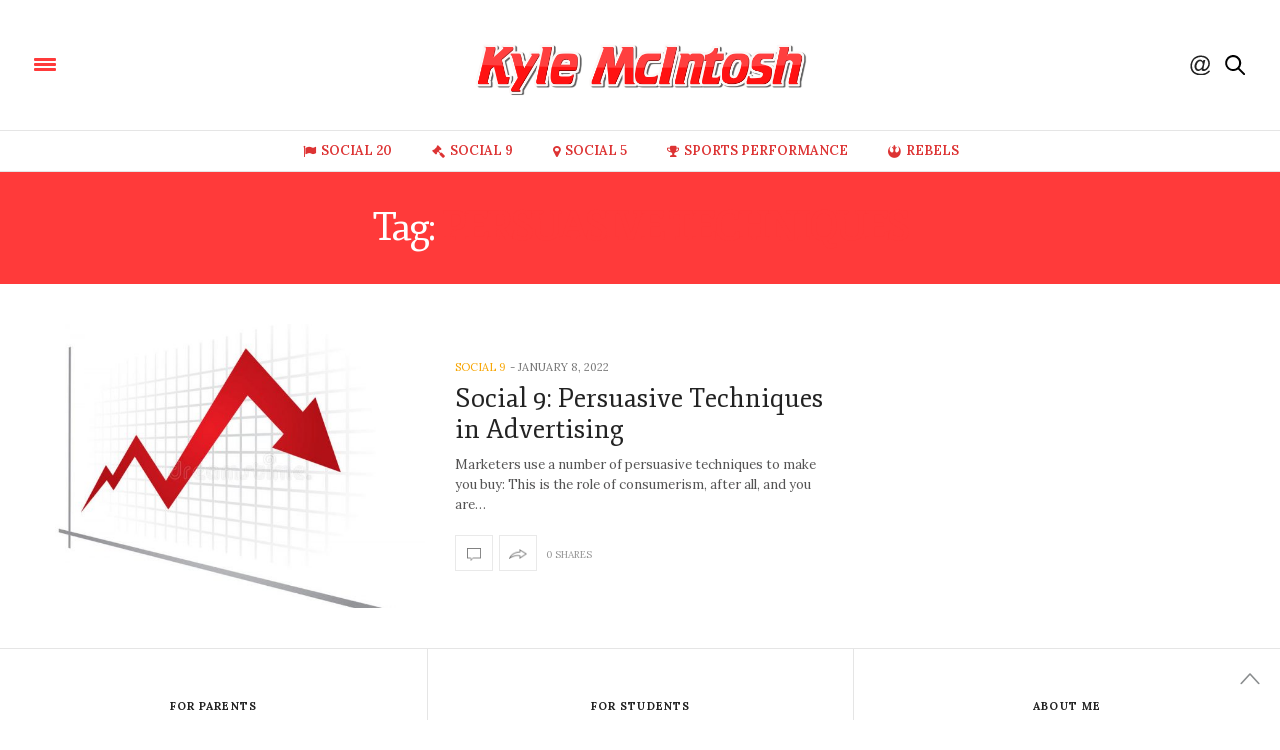

--- FILE ---
content_type: text/html; charset=UTF-8
request_url: https://kylemcintosh.ca/tag/persuasive-techniques/
body_size: 40255
content:
<!doctype html>
<html lang="en-US">
<head>
	<meta charset="UTF-8">
	<meta name="viewport" content="width=device-width, initial-scale=1, maximum-scale=1, user-scalable=1">
	<link rel="profile" href="https://gmpg.org/xfn/11">
	<link rel="pingback" href="https://kylemcintosh.ca/xmlrpc.php">
	<link rel="icon" href="https://kylemcintosh.ca/wp-content/uploads/2016/08/cropped-d6SeBx1472152316-32x32.png" sizes="32x32" />
<link rel="icon" href="https://kylemcintosh.ca/wp-content/uploads/2016/08/cropped-d6SeBx1472152316-192x192.png" sizes="192x192" />
<link rel="apple-touch-icon" href="https://kylemcintosh.ca/wp-content/uploads/2016/08/cropped-d6SeBx1472152316-180x180.png" />
<meta name="msapplication-TileImage" content="https://kylemcintosh.ca/wp-content/uploads/2016/08/cropped-d6SeBx1472152316-270x270.png" />
		<meta http-equiv="x-dns-prefetch-control" content="on">
	<link rel="dns-prefetch" href="//fonts.googleapis.com" />
	<link rel="dns-prefetch" href="//fonts.gstatic.com" />
	<link rel="dns-prefetch" href="//0.gravatar.com/" />
	<link rel="dns-prefetch" href="//2.gravatar.com/" />
	<link rel="dns-prefetch" href="//1.gravatar.com/" /><title>persuasive techniques &#8211; Mr. Kyle McIntosh, B.A., B.Ed.</title>
<meta name='robots' content='max-image-preview:large' />
<link rel='dns-prefetch' href='//cdnjs.cloudflare.com' />
<link rel='dns-prefetch' href='//maxcdn.bootstrapcdn.com' />
<link rel='dns-prefetch' href='//fonts.googleapis.com' />
<link rel="alternate" type="application/rss+xml" title="Mr. Kyle McIntosh, B.A., B.Ed. &raquo; Feed" href="https://kylemcintosh.ca/feed/" />
<link rel="alternate" type="application/rss+xml" title="Mr. Kyle McIntosh, B.A., B.Ed. &raquo; Comments Feed" href="https://kylemcintosh.ca/comments/feed/" />
<link rel="alternate" type="application/rss+xml" title="Mr. Kyle McIntosh, B.A., B.Ed. &raquo; persuasive techniques Tag Feed" href="https://kylemcintosh.ca/tag/persuasive-techniques/feed/" />
<style id='wp-img-auto-sizes-contain-inline-css' type='text/css'>
img:is([sizes=auto i],[sizes^="auto," i]){contain-intrinsic-size:3000px 1500px}
/*# sourceURL=wp-img-auto-sizes-contain-inline-css */
</style>
<style id='wp-emoji-styles-inline-css' type='text/css'>

	img.wp-smiley, img.emoji {
		display: inline !important;
		border: none !important;
		box-shadow: none !important;
		height: 1em !important;
		width: 1em !important;
		margin: 0 0.07em !important;
		vertical-align: -0.1em !important;
		background: none !important;
		padding: 0 !important;
	}
/*# sourceURL=wp-emoji-styles-inline-css */
</style>
<style id='wp-block-library-inline-css' type='text/css'>
:root{--wp-block-synced-color:#7a00df;--wp-block-synced-color--rgb:122,0,223;--wp-bound-block-color:var(--wp-block-synced-color);--wp-editor-canvas-background:#ddd;--wp-admin-theme-color:#007cba;--wp-admin-theme-color--rgb:0,124,186;--wp-admin-theme-color-darker-10:#006ba1;--wp-admin-theme-color-darker-10--rgb:0,107,160.5;--wp-admin-theme-color-darker-20:#005a87;--wp-admin-theme-color-darker-20--rgb:0,90,135;--wp-admin-border-width-focus:2px}@media (min-resolution:192dpi){:root{--wp-admin-border-width-focus:1.5px}}.wp-element-button{cursor:pointer}:root .has-very-light-gray-background-color{background-color:#eee}:root .has-very-dark-gray-background-color{background-color:#313131}:root .has-very-light-gray-color{color:#eee}:root .has-very-dark-gray-color{color:#313131}:root .has-vivid-green-cyan-to-vivid-cyan-blue-gradient-background{background:linear-gradient(135deg,#00d084,#0693e3)}:root .has-purple-crush-gradient-background{background:linear-gradient(135deg,#34e2e4,#4721fb 50%,#ab1dfe)}:root .has-hazy-dawn-gradient-background{background:linear-gradient(135deg,#faaca8,#dad0ec)}:root .has-subdued-olive-gradient-background{background:linear-gradient(135deg,#fafae1,#67a671)}:root .has-atomic-cream-gradient-background{background:linear-gradient(135deg,#fdd79a,#004a59)}:root .has-nightshade-gradient-background{background:linear-gradient(135deg,#330968,#31cdcf)}:root .has-midnight-gradient-background{background:linear-gradient(135deg,#020381,#2874fc)}:root{--wp--preset--font-size--normal:16px;--wp--preset--font-size--huge:42px}.has-regular-font-size{font-size:1em}.has-larger-font-size{font-size:2.625em}.has-normal-font-size{font-size:var(--wp--preset--font-size--normal)}.has-huge-font-size{font-size:var(--wp--preset--font-size--huge)}.has-text-align-center{text-align:center}.has-text-align-left{text-align:left}.has-text-align-right{text-align:right}.has-fit-text{white-space:nowrap!important}#end-resizable-editor-section{display:none}.aligncenter{clear:both}.items-justified-left{justify-content:flex-start}.items-justified-center{justify-content:center}.items-justified-right{justify-content:flex-end}.items-justified-space-between{justify-content:space-between}.screen-reader-text{border:0;clip-path:inset(50%);height:1px;margin:-1px;overflow:hidden;padding:0;position:absolute;width:1px;word-wrap:normal!important}.screen-reader-text:focus{background-color:#ddd;clip-path:none;color:#444;display:block;font-size:1em;height:auto;left:5px;line-height:normal;padding:15px 23px 14px;text-decoration:none;top:5px;width:auto;z-index:100000}html :where(.has-border-color){border-style:solid}html :where([style*=border-top-color]){border-top-style:solid}html :where([style*=border-right-color]){border-right-style:solid}html :where([style*=border-bottom-color]){border-bottom-style:solid}html :where([style*=border-left-color]){border-left-style:solid}html :where([style*=border-width]){border-style:solid}html :where([style*=border-top-width]){border-top-style:solid}html :where([style*=border-right-width]){border-right-style:solid}html :where([style*=border-bottom-width]){border-bottom-style:solid}html :where([style*=border-left-width]){border-left-style:solid}html :where(img[class*=wp-image-]){height:auto;max-width:100%}:where(figure){margin:0 0 1em}html :where(.is-position-sticky){--wp-admin--admin-bar--position-offset:var(--wp-admin--admin-bar--height,0px)}@media screen and (max-width:600px){html :where(.is-position-sticky){--wp-admin--admin-bar--position-offset:0px}}

/*# sourceURL=wp-block-library-inline-css */
</style><style id='wp-block-paragraph-inline-css' type='text/css'>
.is-small-text{font-size:.875em}.is-regular-text{font-size:1em}.is-large-text{font-size:2.25em}.is-larger-text{font-size:3em}.has-drop-cap:not(:focus):first-letter{float:left;font-size:8.4em;font-style:normal;font-weight:100;line-height:.68;margin:.05em .1em 0 0;text-transform:uppercase}body.rtl .has-drop-cap:not(:focus):first-letter{float:none;margin-left:.1em}p.has-drop-cap.has-background{overflow:hidden}:root :where(p.has-background){padding:1.25em 2.375em}:where(p.has-text-color:not(.has-link-color)) a{color:inherit}p.has-text-align-left[style*="writing-mode:vertical-lr"],p.has-text-align-right[style*="writing-mode:vertical-rl"]{rotate:180deg}
/*# sourceURL=https://kylemcintosh.ca/wp-includes/blocks/paragraph/style.min.css */
</style>
<style id='global-styles-inline-css' type='text/css'>
:root{--wp--preset--aspect-ratio--square: 1;--wp--preset--aspect-ratio--4-3: 4/3;--wp--preset--aspect-ratio--3-4: 3/4;--wp--preset--aspect-ratio--3-2: 3/2;--wp--preset--aspect-ratio--2-3: 2/3;--wp--preset--aspect-ratio--16-9: 16/9;--wp--preset--aspect-ratio--9-16: 9/16;--wp--preset--color--black: #000000;--wp--preset--color--cyan-bluish-gray: #abb8c3;--wp--preset--color--white: #ffffff;--wp--preset--color--pale-pink: #f78da7;--wp--preset--color--vivid-red: #cf2e2e;--wp--preset--color--luminous-vivid-orange: #ff6900;--wp--preset--color--luminous-vivid-amber: #fcb900;--wp--preset--color--light-green-cyan: #7bdcb5;--wp--preset--color--vivid-green-cyan: #00d084;--wp--preset--color--pale-cyan-blue: #8ed1fc;--wp--preset--color--vivid-cyan-blue: #0693e3;--wp--preset--color--vivid-purple: #9b51e0;--wp--preset--gradient--vivid-cyan-blue-to-vivid-purple: linear-gradient(135deg,rgb(6,147,227) 0%,rgb(155,81,224) 100%);--wp--preset--gradient--light-green-cyan-to-vivid-green-cyan: linear-gradient(135deg,rgb(122,220,180) 0%,rgb(0,208,130) 100%);--wp--preset--gradient--luminous-vivid-amber-to-luminous-vivid-orange: linear-gradient(135deg,rgb(252,185,0) 0%,rgb(255,105,0) 100%);--wp--preset--gradient--luminous-vivid-orange-to-vivid-red: linear-gradient(135deg,rgb(255,105,0) 0%,rgb(207,46,46) 100%);--wp--preset--gradient--very-light-gray-to-cyan-bluish-gray: linear-gradient(135deg,rgb(238,238,238) 0%,rgb(169,184,195) 100%);--wp--preset--gradient--cool-to-warm-spectrum: linear-gradient(135deg,rgb(74,234,220) 0%,rgb(151,120,209) 20%,rgb(207,42,186) 40%,rgb(238,44,130) 60%,rgb(251,105,98) 80%,rgb(254,248,76) 100%);--wp--preset--gradient--blush-light-purple: linear-gradient(135deg,rgb(255,206,236) 0%,rgb(152,150,240) 100%);--wp--preset--gradient--blush-bordeaux: linear-gradient(135deg,rgb(254,205,165) 0%,rgb(254,45,45) 50%,rgb(107,0,62) 100%);--wp--preset--gradient--luminous-dusk: linear-gradient(135deg,rgb(255,203,112) 0%,rgb(199,81,192) 50%,rgb(65,88,208) 100%);--wp--preset--gradient--pale-ocean: linear-gradient(135deg,rgb(255,245,203) 0%,rgb(182,227,212) 50%,rgb(51,167,181) 100%);--wp--preset--gradient--electric-grass: linear-gradient(135deg,rgb(202,248,128) 0%,rgb(113,206,126) 100%);--wp--preset--gradient--midnight: linear-gradient(135deg,rgb(2,3,129) 0%,rgb(40,116,252) 100%);--wp--preset--font-size--small: 13px;--wp--preset--font-size--medium: 20px;--wp--preset--font-size--large: 36px;--wp--preset--font-size--x-large: 42px;--wp--preset--spacing--20: 0.44rem;--wp--preset--spacing--30: 0.67rem;--wp--preset--spacing--40: 1rem;--wp--preset--spacing--50: 1.5rem;--wp--preset--spacing--60: 2.25rem;--wp--preset--spacing--70: 3.38rem;--wp--preset--spacing--80: 5.06rem;--wp--preset--shadow--natural: 6px 6px 9px rgba(0, 0, 0, 0.2);--wp--preset--shadow--deep: 12px 12px 50px rgba(0, 0, 0, 0.4);--wp--preset--shadow--sharp: 6px 6px 0px rgba(0, 0, 0, 0.2);--wp--preset--shadow--outlined: 6px 6px 0px -3px rgb(255, 255, 255), 6px 6px rgb(0, 0, 0);--wp--preset--shadow--crisp: 6px 6px 0px rgb(0, 0, 0);}:where(.is-layout-flex){gap: 0.5em;}:where(.is-layout-grid){gap: 0.5em;}body .is-layout-flex{display: flex;}.is-layout-flex{flex-wrap: wrap;align-items: center;}.is-layout-flex > :is(*, div){margin: 0;}body .is-layout-grid{display: grid;}.is-layout-grid > :is(*, div){margin: 0;}:where(.wp-block-columns.is-layout-flex){gap: 2em;}:where(.wp-block-columns.is-layout-grid){gap: 2em;}:where(.wp-block-post-template.is-layout-flex){gap: 1.25em;}:where(.wp-block-post-template.is-layout-grid){gap: 1.25em;}.has-black-color{color: var(--wp--preset--color--black) !important;}.has-cyan-bluish-gray-color{color: var(--wp--preset--color--cyan-bluish-gray) !important;}.has-white-color{color: var(--wp--preset--color--white) !important;}.has-pale-pink-color{color: var(--wp--preset--color--pale-pink) !important;}.has-vivid-red-color{color: var(--wp--preset--color--vivid-red) !important;}.has-luminous-vivid-orange-color{color: var(--wp--preset--color--luminous-vivid-orange) !important;}.has-luminous-vivid-amber-color{color: var(--wp--preset--color--luminous-vivid-amber) !important;}.has-light-green-cyan-color{color: var(--wp--preset--color--light-green-cyan) !important;}.has-vivid-green-cyan-color{color: var(--wp--preset--color--vivid-green-cyan) !important;}.has-pale-cyan-blue-color{color: var(--wp--preset--color--pale-cyan-blue) !important;}.has-vivid-cyan-blue-color{color: var(--wp--preset--color--vivid-cyan-blue) !important;}.has-vivid-purple-color{color: var(--wp--preset--color--vivid-purple) !important;}.has-black-background-color{background-color: var(--wp--preset--color--black) !important;}.has-cyan-bluish-gray-background-color{background-color: var(--wp--preset--color--cyan-bluish-gray) !important;}.has-white-background-color{background-color: var(--wp--preset--color--white) !important;}.has-pale-pink-background-color{background-color: var(--wp--preset--color--pale-pink) !important;}.has-vivid-red-background-color{background-color: var(--wp--preset--color--vivid-red) !important;}.has-luminous-vivid-orange-background-color{background-color: var(--wp--preset--color--luminous-vivid-orange) !important;}.has-luminous-vivid-amber-background-color{background-color: var(--wp--preset--color--luminous-vivid-amber) !important;}.has-light-green-cyan-background-color{background-color: var(--wp--preset--color--light-green-cyan) !important;}.has-vivid-green-cyan-background-color{background-color: var(--wp--preset--color--vivid-green-cyan) !important;}.has-pale-cyan-blue-background-color{background-color: var(--wp--preset--color--pale-cyan-blue) !important;}.has-vivid-cyan-blue-background-color{background-color: var(--wp--preset--color--vivid-cyan-blue) !important;}.has-vivid-purple-background-color{background-color: var(--wp--preset--color--vivid-purple) !important;}.has-black-border-color{border-color: var(--wp--preset--color--black) !important;}.has-cyan-bluish-gray-border-color{border-color: var(--wp--preset--color--cyan-bluish-gray) !important;}.has-white-border-color{border-color: var(--wp--preset--color--white) !important;}.has-pale-pink-border-color{border-color: var(--wp--preset--color--pale-pink) !important;}.has-vivid-red-border-color{border-color: var(--wp--preset--color--vivid-red) !important;}.has-luminous-vivid-orange-border-color{border-color: var(--wp--preset--color--luminous-vivid-orange) !important;}.has-luminous-vivid-amber-border-color{border-color: var(--wp--preset--color--luminous-vivid-amber) !important;}.has-light-green-cyan-border-color{border-color: var(--wp--preset--color--light-green-cyan) !important;}.has-vivid-green-cyan-border-color{border-color: var(--wp--preset--color--vivid-green-cyan) !important;}.has-pale-cyan-blue-border-color{border-color: var(--wp--preset--color--pale-cyan-blue) !important;}.has-vivid-cyan-blue-border-color{border-color: var(--wp--preset--color--vivid-cyan-blue) !important;}.has-vivid-purple-border-color{border-color: var(--wp--preset--color--vivid-purple) !important;}.has-vivid-cyan-blue-to-vivid-purple-gradient-background{background: var(--wp--preset--gradient--vivid-cyan-blue-to-vivid-purple) !important;}.has-light-green-cyan-to-vivid-green-cyan-gradient-background{background: var(--wp--preset--gradient--light-green-cyan-to-vivid-green-cyan) !important;}.has-luminous-vivid-amber-to-luminous-vivid-orange-gradient-background{background: var(--wp--preset--gradient--luminous-vivid-amber-to-luminous-vivid-orange) !important;}.has-luminous-vivid-orange-to-vivid-red-gradient-background{background: var(--wp--preset--gradient--luminous-vivid-orange-to-vivid-red) !important;}.has-very-light-gray-to-cyan-bluish-gray-gradient-background{background: var(--wp--preset--gradient--very-light-gray-to-cyan-bluish-gray) !important;}.has-cool-to-warm-spectrum-gradient-background{background: var(--wp--preset--gradient--cool-to-warm-spectrum) !important;}.has-blush-light-purple-gradient-background{background: var(--wp--preset--gradient--blush-light-purple) !important;}.has-blush-bordeaux-gradient-background{background: var(--wp--preset--gradient--blush-bordeaux) !important;}.has-luminous-dusk-gradient-background{background: var(--wp--preset--gradient--luminous-dusk) !important;}.has-pale-ocean-gradient-background{background: var(--wp--preset--gradient--pale-ocean) !important;}.has-electric-grass-gradient-background{background: var(--wp--preset--gradient--electric-grass) !important;}.has-midnight-gradient-background{background: var(--wp--preset--gradient--midnight) !important;}.has-small-font-size{font-size: var(--wp--preset--font-size--small) !important;}.has-medium-font-size{font-size: var(--wp--preset--font-size--medium) !important;}.has-large-font-size{font-size: var(--wp--preset--font-size--large) !important;}.has-x-large-font-size{font-size: var(--wp--preset--font-size--x-large) !important;}
/*# sourceURL=global-styles-inline-css */
</style>

<style id='classic-theme-styles-inline-css' type='text/css'>
/*! This file is auto-generated */
.wp-block-button__link{color:#fff;background-color:#32373c;border-radius:9999px;box-shadow:none;text-decoration:none;padding:calc(.667em + 2px) calc(1.333em + 2px);font-size:1.125em}.wp-block-file__button{background:#32373c;color:#fff;text-decoration:none}
/*# sourceURL=/wp-includes/css/classic-themes.min.css */
</style>
<link rel='stylesheet' id='thb-fa-css' href='https://maxcdn.bootstrapcdn.com/font-awesome/4.6.3/css/font-awesome.min.css' type='text/css' media='all' />
<link rel='stylesheet' id='thb-app-css' href='https://kylemcintosh.ca/wp-content/themes/thevoux-wp/assets/css/app.css' type='text/css' media='all' />
<style id='thb-app-inline-css' type='text/css'>
body { color:;font-family:'Lora';}.header .logo .logoimg {max-height:;}@media only screen and (min-width:40.063em) {.header .logo .logoimg {max-height:;}}h1, h2, h3, h4, h5, h6, .mont, .post .post-author em, .wpcf7-response-output, label, .select-wrapper select, .wp-caption .wp-caption-text, .smalltitle, .toggle .title, q, blockquote p, cite, .marker-info-win h1, table tr th, table tr td {font-family:'Fjord One';}a, #full-menu .full-menu > li.active > a, #full-menu .full-menu > li.sfHover > a, #full-menu .full-menu > li > a:hover, #full-menu .full-menu > li > a:hover, #full-menu .full-menu > li.menu-item-has-children.menu-item-mega-parent .thb_mega_menu_holder .thb_mega_menu li.active a, #full-menu .full-menu > li.menu-item-has-children.menu-item-mega-parent .thb_mega_menu_holder .thb_mega_menu li.active a .fa, .post .article-tags a, .post .post-title a:hover, #archive-title h1 span, .widget > strong, .widget.widget_recent_entries ul li .url, .widget.widget_recent_comments ul li .url, .widget.widget_sharedimages .post-links.just-shares, .widget.widget_sharedimages .post-links.just-shares span, .slick.dark-pagination .slick-dots li.slick-active button, .slick-nav:hover, .thb-mobile-menu li a.active, .post .post-content .wpb_accordion .wpb_accordion_section .wpb_accordion_header.ui-accordion-header-active a, .tabs .active a, .tabs .active a:hover, .tabs dd a:hover, .tabs li a:hover, .toggle .title.wpb_toggle_title_active, .toggle .title.wpb_toggle_title_active:hover, q, blockquote p, cite, .notification-box a, .thb-selectionSharer a.email:hover,.cart_totals table tr.order-total td, .payment_methods li .about_paypal, .terms label a {color:#ff3a3a;}.slick.dark-pagination .slick-dots li.slick-active button,.custom_check + .custom_label:hover:before,.pagination .page-numbers:not(.dots):hover, .pagination .page-numbers.current,.post .post-content .atvImg:hover .image_link {border-color:#ff3a3a;}.post .post-gallery.has-gallery:after {background-color:#ff3a3a;}blockquote:before,blockquote:after {background:rgba(255,58,58, 0.2);}@media only screen and (max-width:40.063em) {.post.featured-style4 .featured-title {background:#ff3a3a;}}.header.fixed .header_top .progress, #full-menu .full-menu > li > a:after, .post .post-gallery .gallery-link, .post.featured-style4:hover .featured-title, .slick.dark-pagination .slick-dots li.slick-active button, [class^="tag-link"]:hover, .post-gallery-content .row .columns .arrow:hover,.mobile-toggle span, .btn, .btn:focus, .button, input[type=submit], .btn.black:hover, .btn:focus.black:hover, .button.black:hover, input[type=submit].black:hover, .post .post-content .vc_toggle.vc_toggle_active .vc_toggle_title .vc_toggle_icon:after, .highlight.accent, .header .social-holder #quick_cart .cart_count, .custom_check + .custom_label:after, #archive-title, .video_playlist .video_play.video-active, .pagination .page-numbers:not(.dots):hover, .pagination .page-numbers.current, .widget .count-image .count {background:#ff3a3a;}.header .social-holder #social_header:hover #social_icon,.post .post-content .atvImg .title svg, .post .post-content .atvImg .arrow svg {fill:#ff3a3a;}#full-menu .full-menu > li > a { color:#dd3333; }#full-menu .full-menu > li > a:visited { color:#992e23; }#full-menu .full-menu > li > a:focus { color:; }#full-menu .full-menu > li > a {}.widget > strong {color:#dd3333;}.post-meta a.cat-adulting { color:; }.post .post-content .category_title.catstyle-style328 h2 a:hover { color:; }.post-meta a.cat-calm { color:#8224e3; }.post .post-content .category_title.catstyle-style4 h2 a:hover { color:#8224e3; }.post-meta a.cat-ela-78 { color:#db9732; }.post .post-content .category_title.catstyle-style8 h2 a:hover { color:#db9732; }.post-meta a.cat-fsl-78 { color:#1e73be; }.post .post-content .category_title.catstyle-style6 h2 a:hover { color:#1e73be; }.post-meta a.cat-fsl-9 { color:#1e73be; }.post .post-content .category_title.catstyle-style7 h2 a:hover { color:#1e73be; }.post-meta a.cat-math-2 { color:; }.post .post-content .category_title.catstyle-style126 h2 a:hover { color:; }.post-meta a.cat-numeracy { color:#8224e3; }.post .post-content .category_title.catstyle-style230 h2 a:hover { color:#8224e3; }.post-meta a.cat-pe-56 { color:#81d742; }.post .post-content .category_title.catstyle-style10 h2 a:hover { color:#81d742; }.post-meta a.cat-rebels { color:#dd3333; }.post .post-content .category_title.catstyle-style11 h2 a:hover { color:#dd3333; }.post-meta a.cat-social-20 { color:#25a37d; }.post .post-content .category_title.catstyle-style2 h2 a:hover { color:#25a37d; }.post-meta a.cat-social-3 { color:; }.post .post-content .category_title.catstyle-style341 h2 a:hover { color:; }.post-meta a.cat-social-30 { color:#25a37d; }.post .post-content .category_title.catstyle-style3 h2 a:hover { color:#25a37d; }.post-meta a.cat-social-5 { color:#0745ef; }.post .post-content .category_title.catstyle-style111 h2 a:hover { color:#0745ef; }.post-meta a.cat-social-7 { color:#2ad7dd; }.post .post-content .category_title.catstyle-style229 h2 a:hover { color:#2ad7dd; }.post-meta a.cat-social-9 { color:#f7a502; }.post .post-content .category_title.catstyle-style5 h2 a:hover { color:#f7a502; }.post-meta a.cat-sports-performance { color:#81d742; }.post .post-content .category_title.catstyle-style9 h2 a:hover { color:#81d742; }.post-meta a.cat-uncategorized { color:; }.post .post-content .category_title.catstyle-style1 h2 a:hover { color:; }
/*# sourceURL=thb-app-inline-css */
</style>
<link rel='stylesheet' id='thb-style-css' href='https://kylemcintosh.ca/wp-content/themes/thevoux-wp/style.css' type='text/css' media='all' />
<link rel='stylesheet' id='thb-google-fonts-css' href='https://fonts.googleapis.com/css?family=Lora%3A300%2C400%2C500%2C600%2C700%2C900%7CFjord+One%3A300%2C400%2C500%2C600%2C700%2C900&#038;subset=latin%2Clatin-ext&#038;ver=6.9' type='text/css' media='all' />
<script type="text/javascript" src="https://kylemcintosh.ca/wp-includes/js/jquery/jquery.min.js?ver=3.7.1" id="jquery-core-js"></script>
<script type="text/javascript" src="https://kylemcintosh.ca/wp-includes/js/jquery/jquery-migrate.min.js?ver=3.4.1" id="jquery-migrate-js"></script>
<link rel="https://api.w.org/" href="https://kylemcintosh.ca/wp-json/" /><link rel="alternate" title="JSON" type="application/json" href="https://kylemcintosh.ca/wp-json/wp/v2/tags/288" /><link rel="EditURI" type="application/rsd+xml" title="RSD" href="https://kylemcintosh.ca/xmlrpc.php?rsd" />
<meta name="generator" content="WordPress 6.9" />
<link rel="icon" href="https://kylemcintosh.ca/wp-content/uploads/2016/08/cropped-d6SeBx1472152316-32x32.png" sizes="32x32" />
<link rel="icon" href="https://kylemcintosh.ca/wp-content/uploads/2016/08/cropped-d6SeBx1472152316-192x192.png" sizes="192x192" />
<link rel="apple-touch-icon" href="https://kylemcintosh.ca/wp-content/uploads/2016/08/cropped-d6SeBx1472152316-180x180.png" />
<meta name="msapplication-TileImage" content="https://kylemcintosh.ca/wp-content/uploads/2016/08/cropped-d6SeBx1472152316-270x270.png" />
</head>
<body data-rsssl=1 class="archive tag tag-persuasive-techniques tag-288 wp-theme-thevoux-wp" data-themeurl="https://kylemcintosh.ca/wp-content/themes/thevoux-wp">

<div id="wrapper">
	<!-- Start Mobile Menu -->
<nav id="mobile-menu">
	<div class="custom_scroll" id="menu-scroll">
		<div>
			<a href="#" class="close">×</a>
			<img src="https://kylemcintosh.ca/wp-content/uploads/2016/08/coollogo_com-633671.png" class="logoimg" alt="Mr. Kyle McIntosh, B.A., B.Ed."/>
						  <ul id="menu-top" class="thb-mobile-menu"><li id="menu-item-1253" class=" menu-item menu-item-type-taxonomy menu-item-object-category menu-item-1253"><a href="https://kylemcintosh.ca/category/social-20/">Social 20</a></li>
<li id="menu-item-8" class=" menu-item menu-item-type-taxonomy menu-item-object-category menu-item-8"><a href="https://kylemcintosh.ca/category/social-9/">Social 9</a></li>
<li id="menu-item-313" class=" menu-item menu-item-type-taxonomy menu-item-object-category menu-item-313"><a href="https://kylemcintosh.ca/category/social-5/">Social 5</a></li>
<li id="menu-item-11" class=" menu-item menu-item-type-taxonomy menu-item-object-category menu-item-11"><a href="https://kylemcintosh.ca/category/sports-performance/">Sports Performance</a></li>
<li id="menu-item-15" class=" menu-item menu-item-type-taxonomy menu-item-object-category menu-item-15"><a href="https://kylemcintosh.ca/category/rebels/">Rebels</a></li>
</ul>					
			<div class="menu-footer">
							</div>
		</div>
	</div>
</nav>
<!-- End Mobile Menu -->	
	<!-- Start Content Container -->
	<section id="content-container">
		<!-- Start Content Click Capture -->
		<div class="click-capture"></div>
		<!-- End Content Click Capture -->
		
<!-- Start Header -->
<div class="header_container style1">
	<header class="header style1" role="banner">
		<div class="header_top cf">
			<div class="row full-width-row">
				<div class="small-3 large-4 columns toggle-holder">
					<div>
						<a href="#" class="mobile-toggle ">
							<div>
								<span></span><span></span><span></span>
							</div>
						</a>
						<a href="https://kylemcintosh.ca" class="logolink" title="Mr. Kyle McIntosh, B.A., B.Ed."><img src="https://kylemcintosh.ca/wp-content/uploads/2016/08/coollogo_com-633671.png" class="logofixed" alt="Mr. Kyle McIntosh, B.A., B.Ed."/></a>
					</div>
				</div>
				<div class="small-6 large-4 columns logo text-center">
										<a href="https://kylemcintosh.ca" class="logolink" title="Mr. Kyle McIntosh, B.A., B.Ed.">
						<img src="https://kylemcintosh.ca/wp-content/uploads/2016/08/coollogo_com-633671.png" class="logoimg" alt="Mr. Kyle McIntosh, B.A., B.Ed."/>
					</a>
				</div>
				<div class="small-3 large-4 columns social-holder style1">
					<div>
							<aside id="social_header">
		<div>
									<a href="https://www.pinterest.ca/kmcintosh0919/" class="pinterest icon-1x" target="_blank"><i class="fa fa-pinterest"></i></a>
									<a href="https://twitter.com/kylemedu" class="twitter icon-1x" target="_blank"><i class="fa fa-twitter"></i></a>
												<a href="https://www.instagram.com/mcintoshteaches" class="instagram icon-1x" target="_blank"><i class="fa fa-instagram"></i></a>
																											<a href="https://www.youtube.com/channel/UC-QTIyTw159QtuH-8LJK-MQ/" class="youtube icon-1x" target="_blank"><i class="fa fa-youtube"></i></a>
								</div>
		<i><svg xmlns="http://www.w3.org/2000/svg" version="1.1" id="social_icon" x="0" y="0" width="20" height="20" viewBox="0 0 20 20" enable-background="new 0 0 20 20" xml:space="preserve"><path d="M11.5 14.2c-0.4 0.5-1 0.9-1.5 1.3 -0.6 0.3-1.1 0.5-1.7 0.5 -0.6 0-1.2-0.2-1.8-0.5 -0.6-0.4-1.1-0.9-1.4-1.7 -0.4-0.8-0.6-1.6-0.6-2.5 0-1.1 0.3-2.2 0.9-3.3C5.9 6.8 6.6 6 7.5 5.5 8.3 4.9 9.1 4.6 9.9 4.6c0.6 0 1.2 0.1 1.7 0.5 0.6 0.3 1 0.8 1.4 1.4l0.4-1.6h1.9l-1.5 7c-0.2 1-0.3 1.5-0.3 1.6 0 0.2 0.1 0.4 0.2 0.5 0.1 0.1 0.3 0.2 0.5 0.2 0.4 0 0.8-0.2 1.5-0.6 0.8-0.6 1.4-1.3 1.9-2.2 0.5-0.9 0.7-1.9 0.7-2.9 0-1.2-0.3-2.2-0.9-3.2 -0.6-1-1.5-1.8-2.7-2.4 -1.2-0.6-2.5-0.9-3.9-0.9 -1.7 0-3.1 0.4-4.5 1.2C4.9 3.8 3.9 4.9 3.1 6.3 2.4 7.7 2 9.2 2 10.8c0 1.7 0.4 3.2 1.1 4.4 0.7 1.2 1.8 2.1 3.2 2.7 1.4 0.6 3 0.9 4.7 0.9 1.8 0 3.4-0.3 4.6-0.9s2.2-1.4 2.8-2.2h1.9c-0.4 0.7-1 1.5-1.8 2.2 -0.9 0.8-1.9 1.3-3.1 1.8 -1.2 0.4-2.7 0.7-4.3 0.7 -1.6 0-3-0.2-4.3-0.6 -1.3-0.4-2.4-1-3.4-1.8 -0.9-0.8-1.6-1.7-2.1-2.7 -0.6-1.3-0.9-2.7-0.9-4.2 0-1.7 0.4-3.3 1.1-4.8 0.9-1.9 2.1-3.3 3.7-4.3 1.6-1 3.5-1.5 5.7-1.5 1.7 0 3.3 0.4 4.7 1 1.4 0.7 2.5 1.8 3.3 3.1 0.7 1.2 1 2.5 1 3.9 0 2-0.7 3.8-2.1 5.4 -1.3 1.4-2.7 2.1-4.2 2.1 -0.5 0-0.9-0.1-1.2-0.2 -0.3-0.1-0.5-0.3-0.7-0.6C11.6 14.9 11.6 14.6 11.5 14.2L11.5 14.2zM6.4 11.4c0 0.9 0.2 1.7 0.7 2.2 0.5 0.5 1 0.8 1.6 0.8 0.4 0 0.8-0.1 1.3-0.4 0.4-0.2 0.9-0.6 1.3-1 0.4-0.5 0.7-1 1-1.7 0.3-0.7 0.4-1.4 0.4-2.1 0-0.9-0.3-1.7-0.7-2.2 -0.5-0.5-1.1-0.8-1.7-0.8 -0.4 0-0.9 0.1-1.3 0.3 -0.4 0.2-0.8 0.6-1.2 1.1 -0.4 0.5-0.7 1.1-0.9 1.8C6.5 10.1 6.4 10.8 6.4 11.4z"/></svg></i>
	</aside>
 						 	<aside id="quick_search">
		<svg xmlns="http://www.w3.org/2000/svg" version="1.1" id="search_icon" x="0" y="0" width="20" height="20" viewBox="0 0 20 20" enable-background="new 0 0 20 20" xml:space="preserve"><path d="M19.8 18.4l-5.4-5.4c1.1-1.4 1.8-3.1 1.8-5 0-4.4-3.6-8-8-8 -4.4 0-8 3.6-8 8s3.6 8 8 8c1.8 0 3.5-0.6 4.8-1.6l5.4 5.4c0.2 0.2 0.5 0.3 0.7 0.3 0.3 0 0.5-0.1 0.7-0.3C20.2 19.4 20.2 18.8 19.8 18.4zM2.1 8.1c0-3.3 2.7-6 6-6s6 2.7 6 6c0 3.3-2.7 6-6 6S2.1 11.4 2.1 8.1z"/></svg>
		<!-- Start SearchForm -->
<form method="get" class="searchform" role="search" action="https://kylemcintosh.ca/">
    <fieldset>
    	<input name="s" type="text" id="s" placeholder="Search" class="small-12">
    </fieldset>
</form>
<!-- End SearchForm -->	</aside>
											</div>
				</div>
			</div>
						<span class="progress"></span>
					</div>
		<nav id="full-menu" role="navigation" class="">
						  <ul id="menu-top-1" class="full-menu nav"><li class="menu-item menu-item-type-taxonomy menu-item-object-category menu-item-1253"><a href="https://kylemcintosh.ca/category/social-20/"><i class="fa fa-flag"></i>Social 20</a></li>
<li class="menu-item menu-item-type-taxonomy menu-item-object-category menu-item-8"><a href="https://kylemcintosh.ca/category/social-9/"><i class="fa fa-gavel"></i>Social 9</a></li>
<li class="menu-item menu-item-type-taxonomy menu-item-object-category menu-item-313"><a href="https://kylemcintosh.ca/category/social-5/"><i class="fa fa-map-marker"></i>Social 5</a></li>
<li class="menu-item menu-item-type-taxonomy menu-item-object-category menu-item-11"><a href="https://kylemcintosh.ca/category/sports-performance/"><i class="fa fa-trophy"></i>Sports Performance</a></li>
<li class="menu-item menu-item-type-taxonomy menu-item-object-category menu-item-15"><a href="https://kylemcintosh.ca/category/rebels/"><i class="fa fa-rebel"></i>Rebels</a></li>
</ul>					</nav>
	</header>
</div>
<!-- End Header -->		<div role="main" class="cf"><!-- Start Archive title -->
<div id="archive-title">
	<div class="row">
		<div class="small-12 medium-10 large-8 medium-centered columns">
				<h1>Tag: <span>persuasive techniques</span></h1>
			  
		</div>
	</div>
</div>
<!-- End Archive title --><div class="row archive-page-container">
	<div class="small-12 medium-8 columns">
					<article itemscope itemtype="http://schema.org/Article" class="post style1 post-981 type-post status-publish format-standard has-post-thumbnail hentry category-social-9 tag-advertising tag-consumerism tag-marketing tag-persuasive-techniques" id="post-981" role="article">
	<div class="row">
		<div class="small-12 medium-5 large-6 columns">
						<figure class="post-gallery ">
								<a href="https://kylemcintosh.ca/social-9-persuasive-techniques-in-advertising/" title="Social 9: Persuasive Techniques in Advertising"><img width="600" height="460" src="https://kylemcintosh.ca/wp-content/uploads/2018/04/economic-recession-graph-14936482-600x460.jpg" class="attachment-thevoux-style1 size-thevoux-style1 wp-post-image" alt="" itemprop="image" decoding="async" fetchpriority="high" /></a>
			</figure>
					</div>
		<div class="small-12 medium-7 large-6 columns">
								<aside class="post-meta cf"><a href="https://kylemcintosh.ca/category/social-9/" rel="category tag" class="cat-social-9">Social 9</a></aside>
								<aside class="post-author cf">
					 - 
					<time class="time" datetime="2022-01-08T03:40:00+00:00" itemprop="datePublished" content="2022-01-08T03:40:00+00:00">January 8, 2022</time>
				</aside>
				<header class="post-title entry-header">
					<h3 itemprop="headline"><a href="https://kylemcintosh.ca/social-9-persuasive-techniques-in-advertising/" title="Social 9: Persuasive Techniques in Advertising">Social 9: Persuasive Techniques in Advertising</a></h3>
				</header>
				<div class="post-content small">
					<p>Marketers use a number of persuasive techniques to make you buy: This is the role of consumerism, after all, and you are&hellip;</p>
					<footer class="post-links">
	<a href="https://kylemcintosh.ca/social-9-persuasive-techniques-in-advertising/#respond" title="Social 9: Persuasive Techniques in Advertising" class="post-link comment-link"></a> 
	<aside class="share-article-loop post-link">
		 							<a href="https://twitter.com/intent/tweet?text=Social+9%3A+Persuasive+Techniques+in+Advertising&url=https%3A%2F%2Fkylemcintosh.ca%2Fsocial-9-persuasive-techniques-in-advertising%2F&via=%40kylemedu" class="boxed-icon social fill twitter"><i class="fa fa-twitter"></i></a>
										</aside>
	<span>0 Shares</span>
</footer>				</div>
		</div>
	</div>
</article>								</div>
	<aside class="sidebar small-12 medium-4 columns">
	<div class="sidebar_inner">
			</div>
</aside></div>
		</div><!-- End role["main"] -->

		<!-- Start Footer -->
	<!-- Please call pinit.js only once per page -->
	<footer id="footer" role="contentinfo" class="center-align-text ">
	  	<div class="row no-padding full-width-row ">
	  				    <div class="small-12 medium-4 columns">
		    	<div id="text-3" class="widget cf style1 widget_text"><strong><span>For Parents</span></strong>			<div class="textwidget"><p><a href="https://education.alberta.ca/programs-of-study/?searchMode=3">Programs of Study</a></p>
<p><a href="https://hosting.maplewood.com/AB/BRSD/BWS/students">ConnectEd for Parents</a></p>
<p>&nbsp;</p>
<p>&nbsp;</p>
</div>
		</div>		    </div>
		    <div class="small-12 medium-4 columns">
		    	<div id="text-4" class="widget cf style1 widget_text"><strong><span>FOR STUDENTS</span></strong>			<div class="textwidget"><p><a href="https://app.myblueprint.ca/?sdid=brsd">MyBluePrint</a></p>
<p><a href="https://readtheory.org/">ReadTheory</a></p>
<p><a href="https://www.grammarly.com/">Grammarly</a></p>
</div>
		</div>		    </div>
		    <div class="small-12 medium-4 columns">
		        <div id="text-5" class="widget cf style1 widget_text"><strong><span>About Me</span></strong>			<div class="textwidget"><p><a href="https://kylemcintosh.ca/index.php/at-a-glance/">At A Glance</a></p>
<p><a href="https://kylemcintosh.ca/index.php/teaching-philosophy/">Teaching Philosophy</a></p>
</div>
		</div>		    </div>
		    	    </div>
	</footer>
	<!-- End Footer -->
			<!-- Start Sub-Footer -->
	<aside id="subfooter">
		<div class="row">
			<div class="small-12 columns">
									<p></p>
							</div>
		</div>
	</aside>
	<!-- End Sub-Footer -->
				<a href="#" id="scroll_totop"></a>
		</section> <!-- End #content-container -->
</div> <!-- End #wrapper -->
<div id="thbSelectionSharerPopover" class="thb-selectionSharer" data-appid="" data-user="@kylemedu">
  <div id="thb-selectionSharerPopover-inner">
    <ul>
    	      <li><a class="action twitter" href="#" title="Share this selection on Twitter" target="_blank"><i class="fa fa-twitter"></i></a></li>
                      </ul>
  </div>
</div>
<script type="speculationrules">
{"prefetch":[{"source":"document","where":{"and":[{"href_matches":"/*"},{"not":{"href_matches":["/wp-*.php","/wp-admin/*","/wp-content/uploads/*","/wp-content/*","/wp-content/plugins/*","/wp-content/themes/thevoux-wp/*","/*\\?(.+)"]}},{"not":{"selector_matches":"a[rel~=\"nofollow\"]"}},{"not":{"selector_matches":".no-prefetch, .no-prefetch a"}}]},"eagerness":"conservative"}]}
</script>
<script type="text/javascript" src="https://cdnjs.cloudflare.com/ajax/libs/gsap/1.18.5/TweenMax.min.js" id="tweenmax-js"></script>
<script type="text/javascript" src="https://cdnjs.cloudflare.com/ajax/libs/gsap/1.18.5/plugins/ScrollToPlugin.min.js" id="tweenmax-scrollto-js"></script>
<script type="text/javascript" src="https://kylemcintosh.ca/wp-content/themes/thevoux-wp/assets/js/vendor.min.js" id="vendor-js"></script>
<script type="text/javascript" id="app-js-extra">
/* <![CDATA[ */
var themeajax = {"url":"https://kylemcintosh.ca/wp-admin/admin-ajax.php"};
//# sourceURL=app-js-extra
/* ]]> */
</script>
<script type="text/javascript" src="https://kylemcintosh.ca/wp-content/themes/thevoux-wp/assets/js/app.min.js" id="app-js"></script>
<script id="wp-emoji-settings" type="application/json">
{"baseUrl":"https://s.w.org/images/core/emoji/17.0.2/72x72/","ext":".png","svgUrl":"https://s.w.org/images/core/emoji/17.0.2/svg/","svgExt":".svg","source":{"concatemoji":"https://kylemcintosh.ca/wp-includes/js/wp-emoji-release.min.js?ver=6.9"}}
</script>
<script type="module">
/* <![CDATA[ */
/*! This file is auto-generated */
const a=JSON.parse(document.getElementById("wp-emoji-settings").textContent),o=(window._wpemojiSettings=a,"wpEmojiSettingsSupports"),s=["flag","emoji"];function i(e){try{var t={supportTests:e,timestamp:(new Date).valueOf()};sessionStorage.setItem(o,JSON.stringify(t))}catch(e){}}function c(e,t,n){e.clearRect(0,0,e.canvas.width,e.canvas.height),e.fillText(t,0,0);t=new Uint32Array(e.getImageData(0,0,e.canvas.width,e.canvas.height).data);e.clearRect(0,0,e.canvas.width,e.canvas.height),e.fillText(n,0,0);const a=new Uint32Array(e.getImageData(0,0,e.canvas.width,e.canvas.height).data);return t.every((e,t)=>e===a[t])}function p(e,t){e.clearRect(0,0,e.canvas.width,e.canvas.height),e.fillText(t,0,0);var n=e.getImageData(16,16,1,1);for(let e=0;e<n.data.length;e++)if(0!==n.data[e])return!1;return!0}function u(e,t,n,a){switch(t){case"flag":return n(e,"\ud83c\udff3\ufe0f\u200d\u26a7\ufe0f","\ud83c\udff3\ufe0f\u200b\u26a7\ufe0f")?!1:!n(e,"\ud83c\udde8\ud83c\uddf6","\ud83c\udde8\u200b\ud83c\uddf6")&&!n(e,"\ud83c\udff4\udb40\udc67\udb40\udc62\udb40\udc65\udb40\udc6e\udb40\udc67\udb40\udc7f","\ud83c\udff4\u200b\udb40\udc67\u200b\udb40\udc62\u200b\udb40\udc65\u200b\udb40\udc6e\u200b\udb40\udc67\u200b\udb40\udc7f");case"emoji":return!a(e,"\ud83e\u1fac8")}return!1}function f(e,t,n,a){let r;const o=(r="undefined"!=typeof WorkerGlobalScope&&self instanceof WorkerGlobalScope?new OffscreenCanvas(300,150):document.createElement("canvas")).getContext("2d",{willReadFrequently:!0}),s=(o.textBaseline="top",o.font="600 32px Arial",{});return e.forEach(e=>{s[e]=t(o,e,n,a)}),s}function r(e){var t=document.createElement("script");t.src=e,t.defer=!0,document.head.appendChild(t)}a.supports={everything:!0,everythingExceptFlag:!0},new Promise(t=>{let n=function(){try{var e=JSON.parse(sessionStorage.getItem(o));if("object"==typeof e&&"number"==typeof e.timestamp&&(new Date).valueOf()<e.timestamp+604800&&"object"==typeof e.supportTests)return e.supportTests}catch(e){}return null}();if(!n){if("undefined"!=typeof Worker&&"undefined"!=typeof OffscreenCanvas&&"undefined"!=typeof URL&&URL.createObjectURL&&"undefined"!=typeof Blob)try{var e="postMessage("+f.toString()+"("+[JSON.stringify(s),u.toString(),c.toString(),p.toString()].join(",")+"));",a=new Blob([e],{type:"text/javascript"});const r=new Worker(URL.createObjectURL(a),{name:"wpTestEmojiSupports"});return void(r.onmessage=e=>{i(n=e.data),r.terminate(),t(n)})}catch(e){}i(n=f(s,u,c,p))}t(n)}).then(e=>{for(const n in e)a.supports[n]=e[n],a.supports.everything=a.supports.everything&&a.supports[n],"flag"!==n&&(a.supports.everythingExceptFlag=a.supports.everythingExceptFlag&&a.supports[n]);var t;a.supports.everythingExceptFlag=a.supports.everythingExceptFlag&&!a.supports.flag,a.supports.everything||((t=a.source||{}).concatemoji?r(t.concatemoji):t.wpemoji&&t.twemoji&&(r(t.twemoji),r(t.wpemoji)))});
//# sourceURL=https://kylemcintosh.ca/wp-includes/js/wp-emoji-loader.min.js
/* ]]> */
</script>
</body>
</html>

--- FILE ---
content_type: application/javascript
request_url: https://kylemcintosh.ca/wp-content/themes/thevoux-wp/assets/js/app.min.js
body_size: 9002
content:
var menuscroll,skroller;!function($,window,_){"use strict";var $doc=$(document),win=$(window),SITE=SITE||{};SITE={init:function(){var obj,self=this;for(obj in self)if(self.hasOwnProperty(obj)){var _method=self[obj];void 0!==_method.selector&&void 0!==_method.init&&$(_method.selector).length>0&&_method.init()}},header:{selector:".header",init:function(){var base=this,container=$(base.selector),h=container.outerHeight(),menu=container.find("#full-menu"),title=container.find("#page-title"),logo=container.find(".logoimg"),logoFixed=container.find(".logofixed"),social_btn=container.find("#social_header"),social_icons=social_btn.find(">div"),search_btn=container.find("#search_icon"),searchform=container.find(".searchform"),logoChange=(searchform.find(".cancel"),new TimelineLite({paused:!0})),resizeHeader=_.debounce(function(){win.width()>1024?win.scrollTop()>0?($(".header_container").height(container.outerHeight()),container.addClass("fixed"),$(".single-post").length&&win.scrollTop()<h+100?logoChange.timeScale(1).pause().reverse():$(".single-post").length&&logoChange.timeScale(1).pause().play()):(container.removeClass("fixed"),$(".header_container").css("height","auto"),$(".single-post").length&&logoChange.timeScale(1).pause().reverse()):(logoChange.timeScale(1).pause().reverse(),$(".header_container").css("height","auto"))},10);container.hasClass("style2")?logoChange.add(TweenMax.to(menu,.25,{height:0,onStart:function(){menu.css("overflow","hidden"),title.css("display","none")},onComplete:function(){title.css("display","inline-block"),menu.css("display","none")},onReverseComplete:function(){menu.css("overflow","visible"),title.css("display","none"),menu.css("display","inline-block")}}),"children").add(TweenMax.from(title,.25,{autoAlpha:1}),"children"):logoChange.add(TweenMax.to(logo,.25,{autoAlpha:0,onComplete:function(){logo.css("display","none"),title.css("display","block"),resizeHeader()},onReverseComplete:function(){logo.css("display","inline-block"),title.css("display","none"),resizeHeader()}})).add(TweenMax.to(menu,.25,{height:0,onStart:function(){menu.css("overflow","hidden")},onReverseComplete:function(){menu.css("overflow","visible")}}),"children").add(TweenMax.from(title,.25,{autoAlpha:0}),"children").add(TweenMax.from(logoFixed,.25,{autoAlpha:0}),"children"),win.scroll(resizeHeader).trigger("scroll"),win.resize(_.debounce(function(){0!==searchform.width()&&(TweenMax.to(searchform,.5,{autoAlpha:0,width:0,ease:Quart.easeOut}),search_btn.removeData("toggle"))},30)),search_btn.on("click",function(e){var _this=$(this),toggle=_this.data("toggle"),r=$(".social-holder",container),w=win.width()<641?container.width()-55:.9*r.width();return toggle?TweenMax.to(searchform,.5,{autoAlpha:0,width:0,ease:Quart.easeOut,onComplete:function(){searchform.hide(),_this.removeData("toggle")}}):TweenMax.to(searchform,.5,{autoAlpha:1,width:w,ease:Quart.easeOut,onStart:function(){social_icons.hide(),social_btn.removeData("toggle"),searchform.show(),_this.data("toggle","on")}}),"svg#search_icon"!==e.target&&e.stopPropagation(),!1}),TweenLite.set(social_icons,{display:"none"}),social_btn.on("click",function(e){var toggle=$(this).data("toggle"),r=$(".social-holder",container);r.width();toggle?(TweenMax.to(social_icons,.5,{autoAlpha:0,ease:Quart.easeOut,onComplete:function(){social_icons.hide()}}),$(this).removeData("toggle")):(TweenMax.to(social_icons,.5,{autoAlpha:1,ease:Quart.easeOut,onStart:function(){searchform.hide(),social_icons.show()}}),$(this).data("toggle","on"))})}},responsiveNav:{selector:"#wrapper",init:function(){var base=this,container=$(base.selector),toggle=$(".mobile-toggle",".header"),cc=$(".click-capture","#content-container"),target=$("#mobile-menu"),parents=target.find(".thb-mobile-menu>li>a"),span=target.find(".thb-mobile-menu>li>span");toggle.on("click",function(){return container.toggleClass("open-menu"),!1}),cc.add(target.find(".close")).on("click",function(){return container.removeClass("open-menu"),parents.find(".sub-menu").hide(),!1}),span.on("click",function(){var that=$(this),link=that.prev("a");return parents.filter(".active").not(link).removeClass("active").parent("li").find(".sub-menu").slideUp(),link.hasClass("active")?link.removeClass("active").parent("li").find(".sub-menu").slideUp("200",function(){setTimeout(function(){window.menuscroll.refresh()},10)}):link.addClass("active").parent("li").find(".sub-menu").slideDown("200",function(){setTimeout(function(){window.menuscroll.refresh()},10)}),!1})}},categoryMenu:{selector:"#full-menu",init:function(){var base=this,container=$(base.selector),children=container.find(".menu-item-has-children");children.each(function(){var _this=$(this),menu=_this.find(">.sub-menu,>.thb_mega_menu_holder"),tabs=_this.find(".thb_mega_menu li"),contents=_this.find(".category-children>.row");tabs.first().addClass("active"),_this.hoverIntent(function(){TweenLite.to(menu,.5,{autoAlpha:1,ease:Quart.easeOut,onStart:function(){menu.css("display","block")}})},function(){TweenLite.to(menu,.5,{autoAlpha:0,ease:Quart.easeOut,onComplete:function(){menu.css("display","none")}})}),tabs.on("hover",function(){var _li=$(this),n=_li.index();tabs.removeClass("active"),_li.addClass("active"),contents.hide(),contents.filter(":nth-child("+(n+1)+")").show()})});var resizeMegaMenu=_.debounce(function(){var parent=$(".header.style2").length?$(".header_top"):container;children.find(".thb_mega_menu_holder").width(parent.outerWidth())},30);win.resize(resizeMegaMenu).trigger("resize")}},fullHeightContent:{selector:".full-height-content",init:function(){var base=this,container=$(base.selector);base.control(container),win.resize(_.debounce(function(){base.control(container)},50))},control:function(container){var h=$(".header"),a=$("#wpadminbar"),ah=a?a.outerHeight():0;container.each(function(){var _this=$(this),height=win.height()-h.outerHeight()-ah;_this.css("min-height",height)})}},carousel:{selector:".slick",init:function(el){var base=this,container=el?el:$(base.selector);container.each(function(){var that=$(this),columns=that.data("columns"),navigation=that.data("navigation")===!0,autoplay=that.data("autoplay")!==!1,pagination=that.data("pagination")===!0,center=(that.data("autowidth")===!0,that.data("center")?that.data("center"):!1),infinite=that.data("infinite")?that.data("infinit"):!0,vertical=that.data("vertical")?that.data("vertical"):!1,asNavFor=that.data("asnavfor"),rtl=$("body").hasClass("rtl"),args={dots:pagination,arrows:navigation,infinite:infinite,speed:1e3,centerMode:center,slidesToShow:columns,slidesToScroll:1,rtl:rtl,autoplay:autoplay,centerPadding:"50px",autoplaySpeed:4e3,pauseOnHover:!0,vertical:vertical,verticalSwiping:vertical,accessibility:!1,focusOnSelect:!0,prevArrow:'<button type="button" class="slick-nav slick-prev"><i class="fa fa-angle-left"></i></button>',nextArrow:'<button type="button" class="slick-nav slick-next"><i class="fa fa-angle-right"></i></button>',responsive:[{breakpoint:1025,settings:{slidesToShow:3>columns?columns:3,centerPadding:"40px"}},{breakpoint:780,settings:{slidesToShow:2>columns?columns:2,centerPadding:"30px"}},{breakpoint:640,settings:{slidesToShow:1,centerPadding:"15px"}}]};asNavFor&&$(asNavFor).is(":visible")&&(args.asNavFor=asNavFor),(that.hasClass("product-images")||that.data("fade"))&&(args.fade=!0),vertical&&that.on("init",function(){$.fn.matchHeight._update()}),that.slick(args)})}},masonry:{selector:".masonry",init:function(){var base=this,container=$(base.selector);container.each(function(){var that=$(this),el=that.children(".item"),org=[];TweenLite.set(el,{opacity:0,y:100}),that.imagesLoaded(function(){that.isotope({itemSelector:".item",transitionDuration:0,masonry:{columnWidth:".grid-sizer"}}).isotope("once","layoutComplete",function(i,l){org=_.map(l,"element")}),that.isotope("layout"),win.scroll(_.debounce(function(){that.is(":in-viewport")&&TweenMax.staggerTo(org,1,{y:0,opacity:1,ease:Quart.easeOut},.25)},50)).trigger("scroll")})})}},commentToggle:{selector:"#comment-button",init:function(){var base=this,container=$(base.selector),list=container.next(".commentlist_container");container.on("click",function(){return container.hasClass("toggled")?(container.removeClass("toggled"),list.slideUp(200,function(){$.fn.matchHeight._update()})):(container.addClass("toggled"),list.slideDown(200,function(){$.fn.matchHeight._update()})),!1})},open:function(){var base=this,container=$(base.selector),list=container.next(".commentlist_container");container.addClass("toggled"),list.slideDown(200)}},shareArticleDetail:{selector:".share-article, .share-article-loop",init:function(){var base=this,container=$(base.selector);container.find(".social").on("click",function(){var left=screen.width/2-320,top=screen.height/2-220-100;return window.open($(this).attr("href"),"mywin","left="+left+",top="+top+",width=640,height=440,toolbar=0"),!1}),container.find(".comment").on("click",function(){var comments=$(this).parents(".post-detail-row").find("#comments");if(comments.length){var ah=$("#wpadminbar").outerHeight(),pos=comments.offset().top-100-ah;return TweenMax.to(window,win.height()/500,{scrollTo:{y:pos},ease:Quart.easeOut,onComplete:function(){SITE.commentToggle.open(),SITE.fixedPosition.init()}}),!1}return window.location=$(this).attr("href"),!1})}},skrollr:{selector:"body",init:function(){var main=$('div[role="main"]');main.find(".parallax_bg").length>0&&main.waitForImages(function(){window.skroller=skrollr.init({forceHeight:!1,easing:"outCubic",mobileCheck:function(){return!1}})})}},custom_scroll:{selector:".custom_scroll",init:function(){var base=this,container=$(base.selector);container.each(function(){var _this=$(this),newScroll=new IScroll("#"+_this.attr("id"),{scrollbars:!0,mouseWheel:!0,click:!0,interactiveScrollbars:!0,shrinkScrollbars:"scale",fadeScrollbars:!0});"menu-scroll"===_this.attr("id")&&(window.menuscroll=newScroll),_this.on("touchmove",function(e){e.preventDefault()})})}},magnificImage:{selector:'[rel="magnific"], .wp-caption a',init:function(){var stype,base=this,container=$(base.selector);container.each(function(){stype=$(this).hasClass("video")?"iframe":"image",$(this).magnificPopup({type:stype,closeOnContentClick:!0,fixedContentPos:!0,closeBtnInside:!1,closeMarkup:'<button title="%title%" class="mfp-close"></button>',mainClass:"mfp",removalDelay:250,overflowY:"scroll",image:{verticalFit:!1}})})}},magnificInline:{selector:'[rel="inline"]',init:function(){var base=this,container=$(base.selector);container.each(function(){var eclass=$(this).data("class")?$(this).data("class"):"";$(this).magnificPopup({type:"inline",midClick:!0,mainClass:"mfp "+eclass,removalDelay:250,alignTop:!0,closeBtnInside:!0,closeMarkup:'<button title="%title%" class="mfp-close"></button>'})})}},magnificGallery:{selector:'[rel="gallery"]',init:function(){var base=this,container=$(base.selector);container.each(function(){$(this).magnificPopup({delegate:"a",type:"image",closeOnContentClick:!0,fixedContentPos:!0,mainClass:"mfp",removalDelay:250,closeBtnInside:!1,overflowY:"scroll",gallery:{enabled:!0,navigateByImgClick:!1,preload:[0,1]},image:{verticalFit:!1,titleSrc:function(item){return item.el.attr("title")}}})})}},lightboxGallery:{selector:".gallery-link",init:function(){var base=this,container=$(base.selector);container.each(function(){var _this=$(this),eclass=$(this).data("class")?$(this).data("class"):"",items=[],target=$(_this.attr("href"));target.find(".post-gallery-content").each(function(){items.push({src:$(this)})}),_this.on("click",function(){return $.magnificPopup.open({midClick:!0,mainClass:"mfp "+eclass,alignTop:!0,closeBtnInside:!0,items:items,gallery:{enabled:!0},closeMarkup:'<button title="%title%" class="mfp-close"></button>',callbacks:{open:function(){$(".lightbox-close").one("click",function(){return $.magnificPopup.instance.close(),!1}),$(".arrow.prev").one("click",function(){return $.magnificPopup.instance.prev(),!1}),$(".arrow.next").one("click",function(){return $.magnificPopup.instance.next(),!1})}}}),!1})})}},overlay:{selector:".panr",init:function(el){var base=this,container=$(base.selector),target=el?el.find(base.selector):container;target.each(function(){var _this=$(this),img=_this.find("img");img.panr({moveTarget:_this,scaleDuration:1,sensitivity:20,scaleTo:1.1,panDuration:2})})}},atvImg:{selector:".atvImg",init:function(){var base=this;$(base.selector);atvImg()}},articleScroll:{selector:"#infinite-article",org_post_url:window.location.href,org_post_title:document.title,init:function(){var base=this,container=$(base.selector),on=container.data("infinite"),org=container.find(".post-detail:first-child"),id=org.data("id"),tempid=id,footer=$("#footer").outerHeight()+$("#subfooter").outerHeight(),scrollLocation=_.debounce(function(){base.location_change()},20),scrollAjax=_.debounce(function(){win.scrollTop()>=$doc.height()-win.height()-footer-200&&(container.addClass("thb-loading"),id===tempid&&$.ajax(themeajax.url,{method:"POST",data:{action:"thb_infinite_ajax",post_id:tempid},beforeSend:function(){id=null},success:function(data){var d=$.parseHTML(data);container.removeClass("thb-loading"),d?(id=$(d).find(".post-detail").data("id"),tempid=id,$(d).appendTo(container).hide().imagesLoaded(function(){$(d).show(),SITE.carousel.init($(d).find(".slick")),SITE.equalHeights.init($(d).find("[data-equal]")),SITE.fixedPosition.init($(d).find(".fixed-me")),SITE.skrollr.init(),SITE.shareArticleDetail.init(),SITE.lightboxGallery.init(),SITE.selectionShare.init()})):id=null}}))},100);"on"===on&&(win.scroll(scrollLocation),win.scroll(scrollAjax))},location_change:function(){var post_title,post_url,base=this,windowTop=($(base.selector),win.scrollTop()),windowBottom=windowTop+win.height(),setsInView=[];if($(".post-detail-row").each(function(){var _row=$(this),post=_row.find(".post-detail"),id=post.data("id"),setTop=_row.offset().top,setHeight=_row.outerHeight(!0),setBottom=0,tmp_post_url=post.data("url"),tmp_post_title=post.find(".post-title h1").text();setBottom=setTop+setHeight,windowTop>setTop&&setBottom>windowBottom?setsInView.push({id:id,top:setTop,bottom:setBottom,post_url:tmp_post_url,post_title:tmp_post_title,alength:setHeight}):setTop>windowTop&&windowBottom>setTop?setsInView.push({id:id,top:setTop,bottom:setBottom,post_url:tmp_post_url,post_title:tmp_post_title,alength:setHeight}):setBottom>windowTop&&windowBottom>setBottom&&setsInView.push({id:id,top:setTop,bottom:setBottom,post_url:tmp_post_url,post_title:tmp_post_title,alength:setHeight})}),0===setsInView.length)post_url=base.org_post_url,post_title=base.org_post_title.substring(0,40)+"...";else if(1===setsInView.length){var setData=setsInView.pop();post_url=setData.post_url,post_title=setData.post_title.substring(0,40)+"...",base.borderWidth(setData.top,setData.alength)}else post_url=setsInView[0].post_url,post_title=setsInView[0].post_title.substring(0,40)+"...",base.borderWidth(setsInView[0].top,setsInView[0].alength);base.updateURL(post_url,post_title)},updateURL:function(post_url,post_title){window.location.href!==post_url&&(""!==post_url&&(history.replaceState(null,null,post_url),document.title=post_title,$("#page-title").html(post_title)),this.updateGA(post_url))},updateGA:function(post_url){if("undefined"!=typeof _gaq)_gaq.push(["_trackPageview",post_url]);else if("undefined"!=typeof ga){var reg=/.+?\:\/\/.+?(\/.+?)(?:#|\?|$)/,pathname=reg.exec(post_url)[1];ga("send","pageview",pathname)}"undefined"!=typeof window.reinvigorate&&"undefined"!=typeof window.reinvigorate.ajax_track&&reinvigorate.ajax_track(post_url),"undefined"!=typeof googletag&&googletag.pubads().refresh()},borderWidth:function(top,setHeight){var windowTop=win.scrollTop(),perc=(windowTop-top+($(".header.fixed").outerHeight()+$("#wpadminbar").outerHeight()))/setHeight;$(".progress",".header").css({width:parseInt(100*perc,10)+"%"})}},videoPlaylist:{selector:".video_playlist",init:function(){var base=this,container=$(base.selector);container.each(function(){var _this=$(this),video_area=_this.find(".video-side"),links=_this.find(".video_play");links.on("click",function(){var _that=$(this),url=_that.data("video-url"),id=_that.data("post-id");return _that.hasClass("video-active")?!1:(_this.find(".video_play").removeClass("video-active"),_this.find('.video_play[data-video-url="'+url+'"]').addClass("video-active"),video_area.addClass("thb-loading"),$.post(themeajax.url,{action:"thb-parse-embed",post_ID:id,shortcode:"[embed]"+url+"[/embed]"},function(d){d.success&&video_area.html(d.data.body),video_area.removeClass("thb-loading")}),!1)})})}},postGridAjaxify:{selector:".ajaxify-pagination",init:function(){var base=this,container=$(base.selector),_this=container;_this.data("initialized",!0);var History=window.History,document=window.document;if(!History.enabled)return!1;var $body=(_this.get(0),$(document.body)),rootUrl=History.getRootUrl();0===_this.length&&(_this=$body);var documentHtml=function(html){var result=String(html).replace(/<\!DOCTYPE[^>]*>/i,"").replace(/<(html|head|body|title|script)([\s\>])/gi,'<div id="document-$1"$2').replace(/<\/(html|head|body|title|script)\>/gi,"</div>");return result};$.fn.ajaxify=_.debounce(function(){var $_this=$(this);return $_this.find(".page-numbers").on("click",function(e){var $_this=$(this),url=$_this.attr("href"),title=$_this.attr("title")||null;return 2===e.which||e.metaKey?!0:(History.pushState(null,title,url),e.preventDefault(),!1)}),$_this},50),_this.ajaxify(),$(window).bind("statechange",function(){var State=History.getState(),url=State.url,relativeUrl=url.replace(rootUrl,""),a=$("#wpadminbar"),ah=a?a.outerHeight():0;_this.addClass("thb-loading"),jQuery("html, body").animate({scrollTop:_this.offset().top-ah-30},800),$.ajax({url:url,success:function(data,textStatus,jqXHR){var $data=$(documentHtml(data)),$dataBody=$data.find(base.selector),contentHtml=$dataBody.html()||$data.html();return contentHtml?(_this.stop(!0,!0),_this.html(contentHtml).ajaxify().animate({opacity:1},500,"linear",function(){_this.removeClass("thb-loading"),SITE.equalHeights.init()}),document.title=$data.find("#document-title:first").text(),"undefined"!=typeof window.pageTracker&&window.pageTracker._trackPageview(relativeUrl),void("undefined"!=typeof window.reinvigorate&&"undefined"!=typeof window.reinvigorate.ajax_track&&reinvigorate.ajax_track(url))):(document.location.href=url,!1)},error:function(jqXHR,textStatus,errorThrown){return document.location.href=url,!1}})})}},selectionShare:{selector:".thb-selectionSharer",init:function(){var base=this;$(base.selector);$(".post-content *").thbSelectionSharer()}},parsley:{selector:".comment-form, .wpcf7-form",init:function(){var base=this,container=$(base.selector);$.fn.parsley&&container.parsley()}},contact:{selector:".google_map",init:function(){var base=this,container=$(base.selector);container.each(function(){var mapstyle,that=$(this),mapzoom=that.data("map-zoom"),maplat=that.data("map-center-lat"),maplong=that.data("map-center-long"),pinlatlong=that.data("latlong"),pinimage=that.data("pin-image"),style=that.data("map-style");that.width();switch(style){case 0:break;case 1:mapstyle=[{featureType:"administrative",stylers:[{visibility:"off"}]},{featureType:"poi",stylers:[{visibility:"simplified"}]},{featureType:"road",stylers:[{visibility:"simplified"}]},{featureType:"water",stylers:[{visibility:"simplified"}]},{featureType:"transit",stylers:[{visibility:"simplified"}]},{featureType:"landscape",stylers:[{visibility:"simplified"}]},{featureType:"road.highway",stylers:[{visibility:"off"}]},{featureType:"road.local",stylers:[{visibility:"on"}]},{featureType:"road.highway",elementType:"geometry",stylers:[{visibility:"on"}]},{featureType:"road.arterial",stylers:[{visibility:"off"}]},{featureType:"water",stylers:[{color:"#5f94ff"},{lightness:26},{gamma:5.86}]},{},{featureType:"road.highway",stylers:[{weight:.6},{saturation:-85},{lightness:61}]},{featureType:"road"},{},{featureType:"landscape",stylers:[{hue:"#0066ff"},{saturation:74},{lightness:100}]}];break;case 2:mapstyle=[{featureType:"water",elementType:"all",stylers:[{hue:"#e9ebed"},{saturation:-78},{lightness:67},{visibility:"simplified"}]},{featureType:"landscape",elementType:"all",stylers:[{hue:"#ffffff"},{saturation:-100},{lightness:100},{visibility:"simplified"}]},{featureType:"road",elementType:"geometry",stylers:[{hue:"#bbc0c4"},{saturation:-93},{lightness:31},{visibility:"simplified"}]},{featureType:"poi",elementType:"all",stylers:[{hue:"#ffffff"},{saturation:-100},{lightness:100},{visibility:"off"}]},{featureType:"road.local",elementType:"geometry",stylers:[{hue:"#e9ebed"},{saturation:-90},{lightness:-8},{visibility:"simplified"}]},{featureType:"transit",elementType:"all",stylers:[{hue:"#e9ebed"},{saturation:10},{lightness:69},{visibility:"on"}]},{featureType:"administrative.locality",elementType:"all",stylers:[{hue:"#2c2e33"},{saturation:7},{lightness:19},{visibility:"on"}]},{featureType:"road",elementType:"labels",stylers:[{hue:"#bbc0c4"},{saturation:-93},{lightness:31},{visibility:"on"}]},{featureType:"road.arterial",elementType:"labels",stylers:[{hue:"#bbc0c4"},{saturation:-93},{lightness:-2},{visibility:"simplified"}]}];break;case 3:mapstyle=[{featureType:"poi",stylers:[{visibility:"off"}]},{stylers:[{saturation:-70},{lightness:37},{gamma:1.15}]},{elementType:"labels",stylers:[{gamma:.26},{visibility:"off"}]},{featureType:"road",stylers:[{lightness:0},{saturation:0},{hue:"#ffffff"},{gamma:0}]},{featureType:"road",elementType:"labels.text.stroke",stylers:[{visibility:"off"}]},{featureType:"road.arterial",elementType:"geometry",stylers:[{lightness:20}]},{featureType:"road.highway",elementType:"geometry",stylers:[{lightness:50},{saturation:0},{hue:"#ffffff"}]},{featureType:"administrative.province",stylers:[{visibility:"on"},{lightness:-50}]},{featureType:"administrative.province",elementType:"labels.text.stroke",stylers:[{visibility:"off"}]},{featureType:"administrative.province",elementType:"labels.text",stylers:[{lightness:20}]}];break;case 4:mapstyle=[{featureType:"landscape",elementType:"labels",stylers:[{visibility:"off"}]},{featureType:"transit",elementType:"labels",stylers:[{visibility:"off"}]},{featureType:"poi",elementType:"labels",stylers:[{visibility:"off"}]},{featureType:"water",elementType:"labels",stylers:[{visibility:"off"}]},{featureType:"road",elementType:"labels.icon",stylers:[{visibility:"off"}]},{stylers:[{hue:"#00aaff"},{saturation:-100},{gamma:2.15},{lightness:12}]},{featureType:"road",elementType:"labels.text.fill",stylers:[{visibility:"on"},{lightness:24}]},{featureType:"road",elementType:"geometry",stylers:[{lightness:57}]}];break;case 5:mapstyle=[{featureType:"landscape",stylers:[{hue:"#F1FF00"},{saturation:-27.4},{lightness:9.4},{gamma:1}]},{featureType:"road.highway",stylers:[{hue:"#0099FF"},{saturation:-20},{lightness:36.4},{gamma:1}]},{featureType:"road.arterial",stylers:[{hue:"#00FF4F"},{saturation:0},{lightness:0},{gamma:1}]},{featureType:"road.local",stylers:[{hue:"#FFB300"},{saturation:-38},{lightness:11.2},{gamma:1}]},{featureType:"water",stylers:[{hue:"#00B6FF"},{saturation:4.2},{lightness:-63.4},{gamma:1}]},{featureType:"poi",stylers:[{hue:"#9FFF00"},{saturation:0},{lightness:0},{gamma:1}]}];break;case 6:mapstyle=[{stylers:[{hue:"#2c3e50"},{saturation:250}]},{featureType:"road",elementType:"geometry",stylers:[{lightness:50},{visibility:"simplified"}]},{featureType:"road",elementType:"labels",stylers:[{visibility:"off"}]}];break;case 7:mapstyle=[{stylers:[{hue:"#16a085"},{saturation:0}]},{featureType:"road",elementType:"geometry",stylers:[{lightness:100},{visibility:"simplified"}]},{featureType:"road",elementType:"labels",stylers:[{visibility:"off"}]}];break;case 8:mapstyle=[{featureType:"all",stylers:[{hue:"#0000b0"},{invert_lightness:"true"},{saturation:-30}]}];break;case 9:mapstyle=[{featureType:"all",elementType:"labels.text.fill",stylers:[{saturation:36},{color:"#000000"},{lightness:40}]},{featureType:"all",elementType:"labels.text.stroke",stylers:[{visibility:"on"},{color:"#000000"},{lightness:16}]},{featureType:"all",elementType:"labels.icon",stylers:[{visibility:"off"}]},{featureType:"administrative",elementType:"geometry.fill",stylers:[{color:"#000000"},{lightness:20}]},{featureType:"administrative",elementType:"geometry.stroke",stylers:[{color:"#000000"},{lightness:17},{weight:1.2}]},{featureType:"landscape",elementType:"geometry",stylers:[{color:"#000000"},{lightness:20}]},{featureType:"poi",elementType:"geometry",stylers:[{color:"#000000"},{lightness:21}]},{featureType:"road.highway",elementType:"geometry.fill",stylers:[{color:"#000000"},{lightness:17}]},{featureType:"road.highway",elementType:"geometry.stroke",stylers:[{color:"#000000"},{lightness:29},{weight:.2}]},{featureType:"road.arterial",elementType:"geometry",stylers:[{color:"#000000"},{lightness:18}]},{featureType:"road.local",elementType:"geometry",stylers:[{color:"#000000"},{lightness:16}]},{featureType:"transit",elementType:"geometry",stylers:[{color:"#000000"},{lightness:19}]},{featureType:"water",elementType:"geometry",stylers:[{color:"#000000"},{lightness:17}]}];break;case 10:mapstyle=[{featureType:"administrative",elementType:"labels.text.fill",stylers:[{color:"#444444"}]},{featureType:"landscape",elementType:"all",stylers:[{color:"#f2f2f2"}]},{featureType:"poi",elementType:"all",stylers:[{visibility:"off"}]},{featureType:"road",elementType:"all",stylers:[{saturation:-100},{lightness:45}]},{featureType:"road.highway",elementType:"all",stylers:[{visibility:"simplified"}]},{featureType:"road.highway",elementType:"geometry",stylers:[{visibility:"simplified"},{color:"#ff6a6a"},{lightness:"0"}]},{featureType:"road.highway",elementType:"labels.text",stylers:[{visibility:"on"}]},{featureType:"road.highway",elementType:"labels.icon",stylers:[{visibility:"on"}]},{featureType:"road.arterial",elementType:"all",stylers:[{visibility:"on"}]},{featureType:"road.arterial",elementType:"geometry.fill",stylers:[{color:"#ff6a6a"},{lightness:"75"}]},{featureType:"road.arterial",elementType:"labels.icon",stylers:[{visibility:"off"}]},{featureType:"road.local",elementType:"geometry.fill",stylers:[{lightness:"75"}]},{featureType:"transit",elementType:"all",stylers:[{visibility:"off"}]},{featureType:"transit.line",elementType:"all",stylers:[{visibility:"on"}]},{featureType:"transit.station.bus",elementType:"all",stylers:[{visibility:"on"}]},{featureType:"transit.station.rail",elementType:"all",stylers:[{visibility:"on"}]},{featureType:"transit.station.rail",elementType:"labels.icon",stylers:[{weight:"0.01"},{hue:"#ff0028"},{lightness:"0"}]},{featureType:"water",elementType:"all",stylers:[{visibility:"on"},{color:"#80e4d8"},{lightness:"25"},{saturation:"-23"}]}]}var centerlatLng=new google.maps.LatLng(maplat,maplong),mapOptions={center:centerlatLng,styles:mapstyle,zoom:mapzoom,mapTypeId:google.maps.MapTypeId.ROADMAP,scrollwheel:!1,panControl:!0,zoomControl:!0,mapTypeControl:!1,scaleControl:!1,streetViewControl:!1},map=new google.maps.Map(that[0],mapOptions);google.maps.event.addListenerOnce(map,"tilesloaded",function(){if(pinimage.length>0){var pinimageLoad=new Image;pinimageLoad.src=pinimage,$(pinimageLoad).load(function(){base.setMarkers(map,pinlatlong,pinimage)})}else base.setMarkers(map,pinlatlong,pinimage)})})},setMarkers:function(map,pinlatlong,pinimage){function showPin(i){var latlong_array=pinlatlong[i].lat_long.split(","),marker=new google.maps.Marker({position:new google.maps.LatLng(latlong_array[0],latlong_array[1]),map:map,animation:google.maps.Animation.DROP,icon:pinimage,optimized:!1}),contentString='<div class="marker-info-win'+(pinlatlong[i].image?" with-image":"")+'">'+(pinlatlong[i].image?'<img src="'+pinlatlong[i].image+'" class="image" />':"")+'<div class="marker-inner-win"><h1 class="marker-heading">'+pinlatlong[i].title+"</h1><p>"+pinlatlong[i].information+"</p></div></div>",infowindow=new InfoBox({alignBottom:!0,content:contentString,disableAutoPan:!1,maxWidth:380,closeBoxMargin:"10px 10px 10px 10px",closeBoxURL:"http://www.google.com/intl/en_us/mapfiles/close.gif",pixelOffset:new google.maps.Size(-190,-80),zIndex:null,infoBoxClearance:new google.maps.Size(1,1)});infoWindows.push(infowindow),google.maps.event.addListener(marker,"click",function(marker,i){return function(){infoWindows[i].open(map,this)}}(marker,i))}for(var infoWindows=[],i=0;i+1<=pinlatlong.length;i++)setTimeout(showPin,250*i,i)}},equalHeights:{selector:"[data-equal]",init:function(){var base=this,container=$(base.selector);container.each(function(){var that=$(this),children=that.data("equal"),row=that.data("row-detection")?that.data("row-detection"):!1;that.find(children).matchHeight({byRow:row,property:"min-height"}),that.waitForImages(function(){$.fn.matchHeight._update()}),$.fn.matchHeight._afterUpdate=function(event,groups){$(document.body).trigger("sticky_kit:recalc")}})}},fixedPosition:{selector:".fixed-me",init:function(el){var base=this,container=el?el:$(base.selector),a=$("#wpadminbar"),ah=a?a.outerHeight():0;container.each(function(){var _this=$(this),style2=_this.hasClass("style2"),off=$(".single-post").length?100+(style2?50:0):140;_this.after('<div class="sticky-content-spacer"/>'),_this.stick_in_parent({offset_top:off+ah,spacer:".sticky-content-spacer"})}),win.resize(_.debounce(function(){$(document.body).trigger("sticky_kit:recalc")},10)),win.scroll(_.debounce(function(){$(document.body).trigger("sticky_kit:recalc")},50))}},animation:{selector:".animation",init:function(){var base=this,container=$(base.selector);base.control(container),win.scroll(function(){base.control(container)})},control:function(element){var t=-1;element.filter(":in-viewport").each(function(){var that=$(this);t++,setTimeout(function(){that.addClass("animate")},200*t)})}},newsletter:{selector:".newsletter-form",init:function(){var base=this,container=$(base.selector);container.submit(function(){return container.next(".result").load($("body").data("themeurl")+"/inc/subscribe_save.php",{email:container.find(".widget_subscribe").val()},function(){$(this).fadeIn(200).delay(3e3).fadeOut(200)}),!1})}},toTop:{selector:"#scroll_totop",init:function(){var base=this,container=$(base.selector);container.on("click",function(){return TweenMax.to(window,win.height()/1e3,{scrollTo:{y:0},ease:Quart.easeOut}),!1}),win.scroll(_.debounce(function(){base.control()},50))},control:function(){var base=this,container=$(base.selector);$doc.height()-(win.scrollTop()+win.height())<300?TweenMax.to(container,.2,{autoAlpha:1,ease:Quart.easeOut}):TweenMax.to(container,.2,{autoAlpha:0,ease:Quart.easeOut})}},quantity:{selector:".quantity",init:function(){var base=this;$(base.selector);$("div.quantity:not(.buttons_added), td.quantity:not(.buttons_added)").addClass("buttons_added").append('<input type="button" value="+" class="plus" />').prepend('<input type="button" value="-" class="minus" />'),$doc.on("click",".plus, .minus",function(){var $qty=$(this).closest(".quantity").find(".qty"),currentVal=parseFloat($qty.val()),max=parseFloat($qty.attr("max")),min=parseFloat($qty.attr("min")),step=$qty.attr("step");currentVal&&""!==currentVal&&"NaN"!==currentVal||(currentVal=0),""!==max&&"NaN"!==max||(max=""),""!==min&&"NaN"!==min||(min=0),"any"!==step&&""!==step&&void 0!==step&&"NaN"!==parseFloat(step)||(step=1),$(this).is(".plus")?max&&(max===currentVal||currentVal>max)?$qty.val(max):$qty.val(currentVal+parseFloat(step)):min&&(min===currentVal||min>currentVal)?$qty.val(min):currentVal>0&&$qty.val(currentVal-parseFloat(step)),$qty.trigger("change")})}},updateCart:{selector:"#quick_cart",init:function(){var base=this;$(base.selector);$("body").bind("added_to_cart",SITE.updateCart.update_cart_dropdown)},update_cart_dropdown:function(event){$("body").hasClass("woocommerce-cart")?location.reload():$("#quick_cart").trigger("click")}},shop:{selector:".products .product",init:function(){var base=this,container=$(base.selector);container.each(function(){var that=$(this);that.find(".add_to_cart_button").on("click",function(){""!==$(this).data("added-text")&&$(this).text($(this).data("added-text"));
})})}},variations:{selector:".variations_form input[name=variation_id]",init:function(){var base=this,container=$(base.selector),org=$(".single-price.single_variation").html();container.on("change",function(){var phtml,that=$(this),val=that.val(),images=$("#product-images");if(setTimeout(function(){phtml=val?that.parents(".variations_form").find(".single_variation span.price").html():org,$(".price.single_variation").html(phtml)},100),$(".variations_form").length){var values,variations=[];if($(".variations_form").find("select").each(function(){variations.push(this.value)}),values=variations.join(","),$("select[name=attribute_pa_color]").length){var v=$(".variations_form select option:selected").val(),i=images.find('figure[data-variation="'+values+'"]').data("slick-index");v&&images.slick("slickGoTo",i)}}})}},reviews:{selector:"#respond",init:function(){var base=this,container=$(base.selector);container.on("click","p.stars a",function(){var that=$(this);setTimeout(function(){that.prevAll().addClass("active")},10)})}},login_register:{selector:"#customer_login",init:function(){var create=$("#create-account"),login=$("#login-account");create.on("click",function(){return TweenMax.fromTo($(".login-container"),.2,{opacity:1,display:"block",y:0},{opacity:0,display:"none",y:50,onComplete:function(){TweenMax.fromTo($(".register-container"),.2,{opacity:0,display:"none",y:50},{opacity:1,display:"block",y:0})}}),!1}),login.on("click",function(){return TweenMax.fromTo($(".register-container"),.2,{opacity:1,display:"block",y:0},{opacity:0,display:"none",y:50,onComplete:function(){TweenMax.fromTo($(".login-container"),.2,{opacity:0,display:"none",y:50},{opacity:1,display:"block",y:0})}}),!1})}},themeSwitcher:{selector:"#theme-switcher",init:function(){var base=this,container=$(base.selector),p=container.find("p"),div=container.find("div"),TL=(container.find(".close"),new TimelineLite({paused:!0,onStart:function(){container.addClass("active")},onReverseComplete:function(){container.removeClass("active")}}));TL.add(TweenMax.to(container,.3,{width:252,height:534}),"start").add(TweenMax.to(p,.3,{autoAlpha:0}),"start").add(TweenMax.to(div,.3,{autoAlpha:1,onStart:function(){div.css("display","block"),p.css("display","none")},onReverseComplete:function(){div.css("display","none"),p.css("display","block")}})),container.on("click",function(e){var _this=$(this),toggle=_this.data("toggle");toggle?(TL.timeScale(1.5).reverse(),_this.removeData("toggle")):(TL.timeScale(1).play(),_this.data("toggle","on"))})}}},$doc.ready(function(){SITE.init()})}(jQuery,this,_);